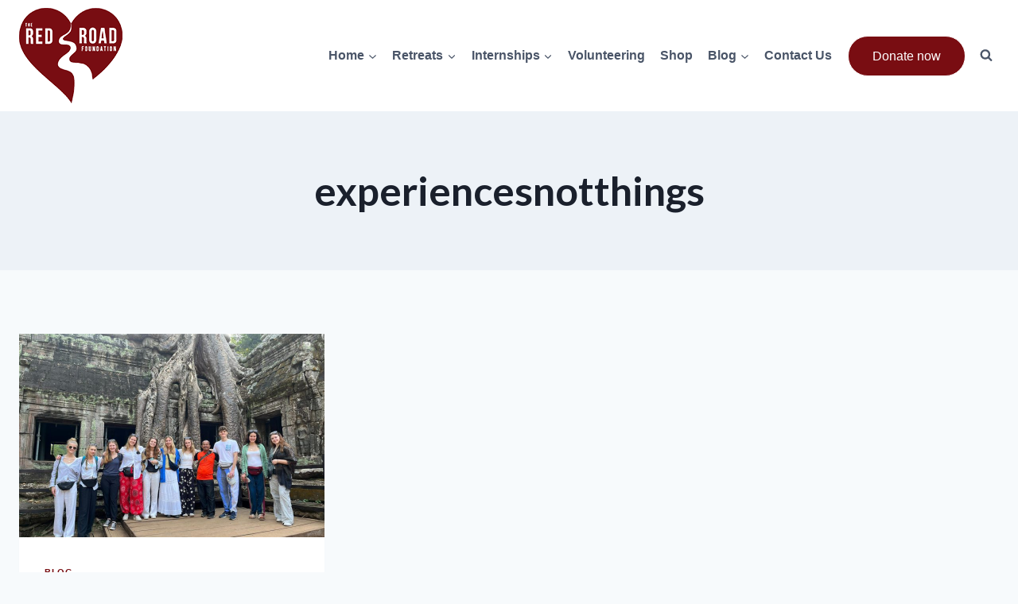

--- FILE ---
content_type: text/css
request_url: https://theredroadfoundation.org/wp-content/uploads/elementor/css/post-4813.css?ver=1767996245
body_size: 1347
content:
.elementor-4813 .elementor-element.elementor-element-1c180588:not(.elementor-motion-effects-element-type-background), .elementor-4813 .elementor-element.elementor-element-1c180588 > .elementor-motion-effects-container > .elementor-motion-effects-layer{background-color:#000000;}.elementor-4813 .elementor-element.elementor-element-1c180588{transition:background 0.3s, border 0.3s, border-radius 0.3s, box-shadow 0.3s;padding:80px 0px 80px 0px;}.elementor-4813 .elementor-element.elementor-element-1c180588 > .elementor-background-overlay{transition:background 0.3s, border-radius 0.3s, opacity 0.3s;}.elementor-4813 .elementor-element.elementor-element-4135825c > .elementor-element-populated > .elementor-widget-wrap{padding:0px 0px 0px 0px;}.elementor-4813 .elementor-element.elementor-element-91be00a{text-align:left;}.elementor-4813 .elementor-element.elementor-element-2599b793{color:#AAB6C9;font-size:14px;}.elementor-4813 .elementor-element.elementor-element-2599b793 > .elementor-widget-container{padding:0px 0px 20px 0px;}.elementor-4813 .elementor-element.elementor-element-11c1dfb{--grid-template-columns:repeat(0, auto);--icon-size:14px;--grid-column-gap:10px;--grid-row-gap:0px;}.elementor-4813 .elementor-element.elementor-element-11c1dfb .elementor-widget-container{text-align:left;}.elementor-4813 .elementor-element.elementor-element-11c1dfb .elementor-social-icon{background-color:rgba(255, 255, 255, 0.1);--icon-padding:1em;}.elementor-4813 .elementor-element.elementor-element-11c1dfb .elementor-social-icon i{color:#AAB6C9;}.elementor-4813 .elementor-element.elementor-element-11c1dfb .elementor-social-icon svg{fill:#AAB6C9;}.elementor-4813 .elementor-element.elementor-element-11c1dfb .elementor-icon{border-radius:100% 100% 100% 100%;}.elementor-4813 .elementor-element.elementor-element-11c1dfb .elementor-social-icon:hover{background-color:#790D12;}.elementor-4813 .elementor-element.elementor-element-11c1dfb .elementor-social-icon:hover i{color:#FFFFFF;}.elementor-4813 .elementor-element.elementor-element-11c1dfb .elementor-social-icon:hover svg{fill:#FFFFFF;}.elementor-4813 .elementor-element.elementor-element-29b25d4d > .elementor-element-populated{margin:0px 0px 0px 0px;--e-column-margin-right:0px;--e-column-margin-left:0px;}.elementor-4813 .elementor-element.elementor-element-29b25d4d > .elementor-element-populated > .elementor-widget-wrap{padding:0px 0px 0px 110px;}.elementor-4813 .elementor-element.elementor-element-4fa399e5 .elementor-heading-title{color:#FFFFFF;font-size:18px;font-weight:bold;}.elementor-4813 .elementor-element.elementor-element-4fa399e5 > .elementor-widget-container{margin:0px 0px 0px 0px;padding:0px 0px 30px 0px;}.elementor-4813 .elementor-element.elementor-element-7be004d4 .elementor-icon-list-items:not(.elementor-inline-items) .elementor-icon-list-item:not(:last-child){padding-bottom:calc(10px/2);}.elementor-4813 .elementor-element.elementor-element-7be004d4 .elementor-icon-list-items:not(.elementor-inline-items) .elementor-icon-list-item:not(:first-child){margin-top:calc(10px/2);}.elementor-4813 .elementor-element.elementor-element-7be004d4 .elementor-icon-list-items.elementor-inline-items .elementor-icon-list-item{margin-right:calc(10px/2);margin-left:calc(10px/2);}.elementor-4813 .elementor-element.elementor-element-7be004d4 .elementor-icon-list-items.elementor-inline-items{margin-right:calc(-10px/2);margin-left:calc(-10px/2);}body.rtl .elementor-4813 .elementor-element.elementor-element-7be004d4 .elementor-icon-list-items.elementor-inline-items .elementor-icon-list-item:after{left:calc(-10px/2);}body:not(.rtl) .elementor-4813 .elementor-element.elementor-element-7be004d4 .elementor-icon-list-items.elementor-inline-items .elementor-icon-list-item:after{right:calc(-10px/2);}.elementor-4813 .elementor-element.elementor-element-7be004d4 .elementor-icon-list-icon i{color:#AAB6C9;}.elementor-4813 .elementor-element.elementor-element-7be004d4 .elementor-icon-list-icon svg{fill:#AAB6C9;}.elementor-4813 .elementor-element.elementor-element-7be004d4 .elementor-icon-list-item:hover .elementor-icon-list-icon i{color:#F15B42;}.elementor-4813 .elementor-element.elementor-element-7be004d4 .elementor-icon-list-item:hover .elementor-icon-list-icon svg{fill:#F15B42;}.elementor-4813 .elementor-element.elementor-element-7be004d4{--e-icon-list-icon-size:5px;}.elementor-4813 .elementor-element.elementor-element-7be004d4 .elementor-icon-list-text{color:#AAB6C9;padding-left:0px;}.elementor-4813 .elementor-element.elementor-element-7be004d4 .elementor-icon-list-item:hover .elementor-icon-list-text{color:#B1161D;}.elementor-4813 .elementor-element.elementor-element-7be004d4 .elementor-icon-list-item > .elementor-icon-list-text, .elementor-4813 .elementor-element.elementor-element-7be004d4 .elementor-icon-list-item > a{font-size:14px;font-weight:400;}.elementor-4813 .elementor-element.elementor-element-528b8db9 .elementor-heading-title{color:#FFFFFF;font-size:18px;font-weight:bold;}.elementor-4813 .elementor-element.elementor-element-528b8db9 > .elementor-widget-container{margin:0px 0px 0px 0px;padding:0px 0px 30px 0px;}.elementor-4813 .elementor-element.elementor-element-52da4d50 .elementor-icon-list-items:not(.elementor-inline-items) .elementor-icon-list-item:not(:last-child){padding-bottom:calc(10px/2);}.elementor-4813 .elementor-element.elementor-element-52da4d50 .elementor-icon-list-items:not(.elementor-inline-items) .elementor-icon-list-item:not(:first-child){margin-top:calc(10px/2);}.elementor-4813 .elementor-element.elementor-element-52da4d50 .elementor-icon-list-items.elementor-inline-items .elementor-icon-list-item{margin-right:calc(10px/2);margin-left:calc(10px/2);}.elementor-4813 .elementor-element.elementor-element-52da4d50 .elementor-icon-list-items.elementor-inline-items{margin-right:calc(-10px/2);margin-left:calc(-10px/2);}body.rtl .elementor-4813 .elementor-element.elementor-element-52da4d50 .elementor-icon-list-items.elementor-inline-items .elementor-icon-list-item:after{left:calc(-10px/2);}body:not(.rtl) .elementor-4813 .elementor-element.elementor-element-52da4d50 .elementor-icon-list-items.elementor-inline-items .elementor-icon-list-item:after{right:calc(-10px/2);}.elementor-4813 .elementor-element.elementor-element-52da4d50 .elementor-icon-list-icon i{color:#AAB6C9;}.elementor-4813 .elementor-element.elementor-element-52da4d50 .elementor-icon-list-icon svg{fill:#AAB6C9;}.elementor-4813 .elementor-element.elementor-element-52da4d50 .elementor-icon-list-item:hover .elementor-icon-list-icon i{color:#F15B42;}.elementor-4813 .elementor-element.elementor-element-52da4d50 .elementor-icon-list-item:hover .elementor-icon-list-icon svg{fill:#F15B42;}.elementor-4813 .elementor-element.elementor-element-52da4d50{--e-icon-list-icon-size:5px;}.elementor-4813 .elementor-element.elementor-element-52da4d50 .elementor-icon-list-text{color:#AAB6C9;padding-left:0px;}.elementor-4813 .elementor-element.elementor-element-52da4d50 .elementor-icon-list-item:hover .elementor-icon-list-text{color:#BD151C;}.elementor-4813 .elementor-element.elementor-element-52da4d50 .elementor-icon-list-item > .elementor-icon-list-text, .elementor-4813 .elementor-element.elementor-element-52da4d50 .elementor-icon-list-item > a{font-size:14px;font-weight:400;}.elementor-4813 .elementor-element.elementor-element-1a3b30e6 > .elementor-element-populated > .elementor-widget-wrap{padding:0px 10px 0px 10px;}.elementor-4813 .elementor-element.elementor-element-422dbd87 .elementor-heading-title{color:#FFFFFF;font-size:18px;font-weight:bold;}.elementor-4813 .elementor-element.elementor-element-422dbd87 > .elementor-widget-container{margin:0px 0px 0px 0px;padding:0px 0px 30px 0px;}.elementor-4813 .elementor-element.elementor-element-10990fb2{color:#AAB6C9;font-size:14px;}.elementor-4813 .elementor-element.elementor-element-10990fb2 > .elementor-widget-container{padding:0px 0px 20px 0px;}.elementor-4813 .elementor-element.elementor-element-7c2937c .elementor-button .elementor-align-icon-right{margin-left:7px;}.elementor-4813 .elementor-element.elementor-element-7c2937c .elementor-button .elementor-align-icon-left{margin-right:7px;}.elementor-4813 .elementor-element.elementor-element-7c2937c .elementor-button{font-size:14px;border-style:solid;border-width:1px 1px 1px 1px;border-radius:30px 30px 30px 30px;padding:15px 20px 15px 20px;}.elementor-4813 .elementor-element.elementor-element-7c2937c > .elementor-widget-container{margin:20px 0px 0px 0px;}.elementor-4813 .elementor-element.elementor-element-78954dcf:not(.elementor-motion-effects-element-type-background), .elementor-4813 .elementor-element.elementor-element-78954dcf > .elementor-motion-effects-container > .elementor-motion-effects-layer{background-color:#060606;}.elementor-4813 .elementor-element.elementor-element-78954dcf{transition:background 0.3s, border 0.3s, border-radius 0.3s, box-shadow 0.3s;margin-top:0px;margin-bottom:0px;padding:0px 0px 20px 0px;}.elementor-4813 .elementor-element.elementor-element-78954dcf > .elementor-background-overlay{transition:background 0.3s, border-radius 0.3s, opacity 0.3s;}.elementor-4813 .elementor-element.elementor-element-3d5f2c39{text-align:center;color:#AAB6C9;font-size:14px;line-height:1em;}.elementor-4813 .elementor-element.elementor-element-3d5f2c39 > .elementor-widget-container{margin:0px 0px 0px 0px;padding:0px 0px 0px 0px;}@media(min-width:768px){.elementor-4813 .elementor-element.elementor-element-4135825c{width:25.175%;}.elementor-4813 .elementor-element.elementor-element-29b25d4d{width:24.651%;}}@media(max-width:1024px) and (min-width:768px){.elementor-4813 .elementor-element.elementor-element-4135825c{width:30%;}.elementor-4813 .elementor-element.elementor-element-29b25d4d{width:20%;}.elementor-4813 .elementor-element.elementor-element-4cb6f376{width:25%;}.elementor-4813 .elementor-element.elementor-element-1a3b30e6{width:25%;}}@media(max-width:1024px){.elementor-4813 .elementor-element.elementor-element-1c180588{padding:100px 30px 100px 30px;}.elementor-4813 .elementor-element.elementor-element-29b25d4d > .elementor-element-populated > .elementor-widget-wrap{padding:0px 0px 0px 20px;}.elementor-4813 .elementor-element.elementor-element-78954dcf{padding:0px 30px 30px 30px;}}@media(max-width:767px){.elementor-4813 .elementor-element.elementor-element-4135825c > .elementor-element-populated > .elementor-widget-wrap{padding:0px 0px 30px 0px;}.elementor-4813 .elementor-element.elementor-element-91be00a{text-align:center;}.elementor-4813 .elementor-element.elementor-element-2599b793{text-align:center;}.elementor-4813 .elementor-element.elementor-element-2599b793 > .elementor-widget-container{padding:0px 0px 0px 0px;}.elementor-4813 .elementor-element.elementor-element-11c1dfb .elementor-widget-container{text-align:center;}.elementor-4813 .elementor-element.elementor-element-11c1dfb{--grid-column-gap:14px;}.elementor-4813 .elementor-element.elementor-element-29b25d4d > .elementor-element-populated > .elementor-widget-wrap{padding:0px 0px 30px 0px;}.elementor-4813 .elementor-element.elementor-element-4fa399e5{text-align:center;}.elementor-4813 .elementor-element.elementor-element-4fa399e5 > .elementor-widget-container{padding:0px 0px 10px 0px;}.elementor-4813 .elementor-element.elementor-element-4cb6f376 > .elementor-element-populated > .elementor-widget-wrap{padding:0px 0px 30px 0px;}.elementor-4813 .elementor-element.elementor-element-528b8db9{text-align:center;}.elementor-4813 .elementor-element.elementor-element-528b8db9 > .elementor-widget-container{padding:0px 0px 10px 0px;}.elementor-4813 .elementor-element.elementor-element-52da4d50 .elementor-icon-list-items:not(.elementor-inline-items) .elementor-icon-list-item:not(:last-child){padding-bottom:calc(2px/2);}.elementor-4813 .elementor-element.elementor-element-52da4d50 .elementor-icon-list-items:not(.elementor-inline-items) .elementor-icon-list-item:not(:first-child){margin-top:calc(2px/2);}.elementor-4813 .elementor-element.elementor-element-52da4d50 .elementor-icon-list-items.elementor-inline-items .elementor-icon-list-item{margin-right:calc(2px/2);margin-left:calc(2px/2);}.elementor-4813 .elementor-element.elementor-element-52da4d50 .elementor-icon-list-items.elementor-inline-items{margin-right:calc(-2px/2);margin-left:calc(-2px/2);}body.rtl .elementor-4813 .elementor-element.elementor-element-52da4d50 .elementor-icon-list-items.elementor-inline-items .elementor-icon-list-item:after{left:calc(-2px/2);}body:not(.rtl) .elementor-4813 .elementor-element.elementor-element-52da4d50 .elementor-icon-list-items.elementor-inline-items .elementor-icon-list-item:after{right:calc(-2px/2);}.elementor-4813 .elementor-element.elementor-element-422dbd87{text-align:center;}.elementor-4813 .elementor-element.elementor-element-422dbd87 > .elementor-widget-container{padding:0px 0px 10px 0px;}.elementor-4813 .elementor-element.elementor-element-10990fb2{text-align:center;}.elementor-4813 .elementor-element.elementor-element-10990fb2 > .elementor-widget-container{padding:0px 0px 0px 0px;}.elementor-4813 .elementor-element.elementor-element-7c2937c .elementor-button{font-size:14px;padding:15px 20px 15px 20px;}.elementor-4813 .elementor-element.elementor-element-3d5f2c39{line-height:1.5em;}}